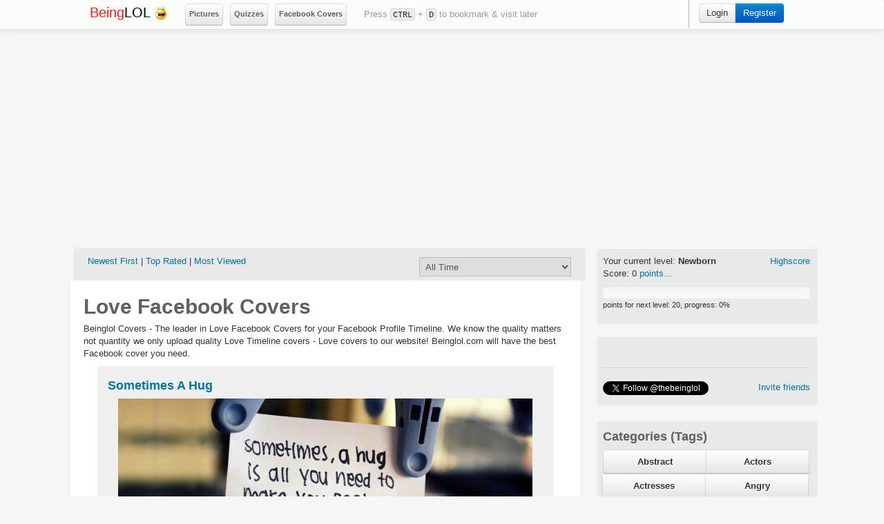

--- FILE ---
content_type: text/html; charset=utf-8
request_url: https://beinglol.com/tag/Love-Facebook-Covers
body_size: 8571
content:
<!DOCTYPE html>
<html lang="en">

<head>
    <meta charset="utf-8">
    <title>Love Facebook Covers - Timeline Covers & Profile Covers for Facebook</title>
    <meta name="viewport" content="width=520, target-densitydpi=high-dpi" />
    <meta http-equiv="Content-Type" content="application/vnd.wap.xhtml+xml; charset=utf-8" />
    <meta name="HandheldFriendly" content="true" />
    <meta name="apple-mobile-web-app-capable" content="yes" />
    <link rel="canonical" href="https://beinglol.com/tag/Love-Facebook-Covers">
    <!-- Le FB meta -->
        <meta name="description" property="og:description" content="The best quality love Facebook Covers for you to use on your Facebook profile. So, if you are looking for quality love Facebook Covers with a huge selection look no further as we have best love FB Covers for you to choose and use as your timeline cover." />
    <meta name="keywords" content="love, love covers, love facebook covers, love fb covers, love facebook profile covers, love timeline covers" />
    <!-- Le javascript
    ================================================== -->

    <script id="facebook-jssdk" src="//connect.facebook.net/en_US/all.js#xfbml=1&appId=482384378485381"></script>
    <script src="//ajax.googleapis.com/ajax/libs/jquery/1.8.3/jquery.min.js"></script>
    <script src="//ajax.googleapis.com/ajax/libs/jqueryui/1.9.2/jquery-ui.min.js"></script>
    <script src="//beinglol.com/media/js/bootstrap.js" async=true></script>
    <script src="//beinglol.com/media/js/site.js" async=true></script>


    <!-- Le styles -->
    <link href="//beinglol.com/media/css/bootstrap.css" rel="stylesheet">
    <style type="text/css">
        body {
            /*padding-top: 60px;*/
            padding-bottom: 40px;
            background-color: #f6f6f6;
            font-family: 'lucida grande', tahoma, verdana, arial, sans-serif;
            /*#D0D0D0;*/
        }
    </style>
    <!-- <link href="https://beinglol.com/media/css/bootstrap-responsive.css" rel="stylesheet"> -->
    <link href="//beinglol.com/media/css/style.css" rel="stylesheet">
    <link href="//beinglol.com/media/css/zocial.css" rel="stylesheet">

    <!-- Le HTML5 shim, for IE6-8 support of HTML5 elements -->
    <!--[if lt IE 9]>
      <script src="http://html5shim.googlecode.com/svn/trunk/html5.js"></script>
    <![endif]-->

    <!-- Le fav and touch icons -->
    <link rel="shortcut icon" href="//beinglol.com/media/images/favicon.ico">
       <link rel="stylesheet" href="//beinglol.com/media/css/coversfb.css" media="screen"/>
        <!-- Ad Codes -->

        <script type="text/javascript">
        $(function() {

            trackBookmark();
        });

        // Track bookmark press
        function trackBookmark() {
            var ctrlDown = false;
            var ctrlKey = 17,
                dKey = 68;

            $(document).keydown(function(e) {
                if (e.keyCode == ctrlKey) ctrlDown = true;

                if (ctrlDown && (e.keyCode == dKey)) {
                    saveBookmark();
                    // alert("You just pressed ctrl-d"); 
                }

            }).keyup(function(e) {
                if (e.keyCode == ctrlKey) ctrlDown = false;
            });
        }


        // save bookmark stats
        function saveBookmark() {
            $.post('//beinglol.com/utilities/saveBookmark',
                function(data) {
                    $("#top_nav_msg").html(data);
                }, 'json');
        }
    </script>
    <script async src="//pagead2.googlesyndication.com/pagead/js/adsbygoogle.js"></script>
    <script>
        (adsbygoogle = window.adsbygoogle || []).push({
            google_ad_client: "ca-pub-2929859270482717",
            enable_page_level_ads: true
        });
    </script>
    <!-- Google tag (gtag.js) -->
    <script async src="https://www.googletagmanager.com/gtag/js?id=G-ERKWEL1TLN"></script>
    <script>
        window.dataLayer = window.dataLayer || [];

        function gtag() {
            dataLayer.push(arguments);
        }
        gtag('js', new Date());

        gtag('config', 'G-ERKWEL1TLN');
    </script>
</head>
<body>

	 <div class="navbar navbar-static-top">
      <div class="navbar-inner">
        <div class="container">
          <a class="btn btn-navbar" data-toggle="collapse" data-target=".nav-collapse">
            <span class="icon-bar"></span>
            <span class="icon-bar"></span>
            <span class="icon-bar"></span>
          </a>
          <a class="brand" href="//beinglol.com"><div style="color:#f01a18;display:inline;">Being</div>LOL <img src="//beinglol.com/media/images/logo.png" alt=""></a>
<style>
kbd{
background-color: #ededed;
border-color: #dbdbdb;
color: #222;
border-style: solid;
border-width: 1px;
margin: 0;
font-family: "Consolas","Menlo","Courier",monospace;
font-size: 0.9375em;
padding: 0.125em 0.25em 0em;
-webkit-border-radius: 3px;
border-radius: 3px;
}</style>
  <ul class="nav">
  <li class="btn btn-mini" style="padding:0;height:30px"><a href="/pictures" style="padding:5px"><strong>Pictures</strong></a></li>
  <li class="btn btn-mini" style="padding:0;height:30px"><a href="/questions" style="padding:5px"><strong>Quizzes</strong></a></li>
  <li class="btn btn-mini" style="padding:0;height:30px"><a style="padding:5px" href="/facebook-covers"><strong>Facebook Covers</strong></a></li>
</ul>
          <ul class="nav">
            <li style="margin-top:12px;margin-left:10px">
           <span id="top_nav_msg">
          Press <kbd>CTRL</kbd> + <kbd>D</kbd> to bookmark & visit later          
        </span>        
              </li>
          </ul>   
     
          <div class="nav-collapse">

                          <!-- dropdown ready with person icon -->
              <ul class="nav pull-right">
                <!--li style="margin-top:10px; margin-right:20px;">total views:
 </li-->
                <li>
                          
                </li>                
                <li class="divider-vertical"></li>
               <li>
                <div class="btn-group">
                  <a href="//beinglol.com/login/" class="btn btn pull-right">Login</a>
                  <a href="//beinglol.com/register" class="btn btn-primary pull-right">Register</a>
                </div>
              </li>

              </ul>
              
            <!-- end dropdown ready -->
          </div><!--/.nav-collapse -->
        </div>
      </div>
    </div>
       <div class="container">

      <!-- top_center_728x90 -->
      <div style="float:left;">
 
        <div style="margin-bottom:10px;margin-left:6px;">  
      <div style="margin-bottom:10px;margin-left:0;"> 
<!-- top_center_728x90 -->


</div>
</div>

            </div>

       

      <div style="width:700px;float:left;">
          <div class="stream-container-header">
<a href="/tag/Love-Facebook-Covers/order/recent">Newest First</a> |
<a href="/tag/Love-Facebook-Covers/order/top">Top Rated</a> | <a href="/tag/Love-Facebook-Covers/order/most-viewed">Most Viewed</a>      <div class="sort pull-left">
</div>

 <div class="sort pull-right">

		<select onchange="if (this.value) window.location.href=this.value">
						
	<option value="/tag/Love-Facebook-Covers/period/All-Time" selected>All Time</option>
							<option value="/tag/Love-Facebook-Covers/period/This-Week">This Week</option>
							<option value="/tag/Love-Facebook-Covers/period/This-Month">This Month</option>						</select>
				                  </div>
    
</div>
    
      </div>	<div class="stream-container">
<h1 class="question">Love Facebook Covers</h1>
 
        <p class="gmore">
Beinglol Covers - The leader in Love Facebook Covers for your Facebook Profile Timeline. We know the quality matters not quantity we only upload quality Love  Timeline covers - Love  covers to our website! Beinglol.com will have the best Facebook cover you need.
</p>
  <div class="row">

              <div class="stream-item-control-cover">
 <h3>
<a
href="//beinglol.com/covers/Sometimes+A+Hug-3416/tag/Love-Facebook-Covers" title="Sometimes A Hug">Sometimes A Hug</a></h3>
 <div class="stream-item-cover">
<a
href="//beinglol.com/covers/Sometimes+A+Hug-3416/tag/Love-Facebook-Covers" title="Sometimes A Hug">
<span class="tease2"></span>
<img src="//beinglol.com/media/facebook-cover/Sometimes-A-Hug-facebook-covers-3416.jpeg" alt="Sometimes A Hug" title="Sometimes A Hug" class="stream-img-cover">
        </a>
            </div>
<div class="clearfix"></div>
  <!--a href="//beinglol.com/u/beinglol" class="author">beinglol</a-->
                <p class="date"> &nbsp; 
                  Mar 15, 2014                 </p>
                <ul class="stream-social">
                  <li>
                    <!-- facebook share -->
                    <div id='fb-root'></div>
                    <a href="" onclick='postToFeed3416(); return false;' alt="Share on facebook"><img src="//beinglol.com/media/images/fbshare.jpg" alt="Share on facebook"></a>
                    <p id='3416'></p>             <script>
                    function postToFeed3416() {

                      // calling the API ...
                      var obj = {
                        method: 'feed',
                        link: '//beinglol.com/covers/Sometimes+A+Hug-3416?af=fb_share',
                        picture: '//beinglol.com/media/facebook-cover/Sometimes-A-Hug-facebook-covers-3416.jpeg',
                        name: "Sometimes A Hug",
                        caption: "Covers for your facebook!",
                        description: "Beinglol is a social crowd based fun game and also you can findout here best facebook covers and ultimate collection of funny pictures, epic, fails and much more."
                      };

                      function callback(response) {
                        jQuery.ajax({
                            url: '//beinglol.com/share.php',
                            cache: false,
                            type: 'POST',
                            data: {theResponse: response['post_id'], cover_id: '3416'}
			});
                      }
                      FB.ui(obj, callback);
                    }
                    </script>  
                   </li>
                  <li style="margin-top:1px;">
                    <!-- tweet about it -->
                                                          </li>
                  <li style="float:right;">total views: 16,924</li>
                </ul>
                <p class="pull-right">
                                </p>          
          </div>         
            </div>
                    <!-- middle_center_728x90 -->
          <div style="float:left;margin-top:15px;margin-bottom:15px;">
            <div style="margin-left:-14px;">
<!-- Ads Here -->               


   </div>
          </div>           
    
          <hr class="space-me">
  <div class="row">

              <div class="stream-item-control-cover">
 <h3>
<a
href="//beinglol.com/covers/Love+Shadow-3391/tag/Love-Facebook-Covers" title="Love Shadow">Love Shadow</a></h3>
 <div class="stream-item-cover">
<a
href="//beinglol.com/covers/Love+Shadow-3391/tag/Love-Facebook-Covers" title="Love Shadow">
<span class="tease2"></span>
<img src="//beinglol.com/media/facebook-cover/Love-Shadow-facebook-covers-3391.jpeg" alt="Love Shadow" title="Love Shadow" class="stream-img-cover">
        </a>
            </div>
<div class="clearfix"></div>
  <!--a href="//beinglol.com/u/beinglol" class="author">beinglol</a-->
                <p class="date"> &nbsp; 
                  Mar 08, 2014                 </p>
                <ul class="stream-social">
                  <li>
                    <!-- facebook share -->
                    <div id='fb-root'></div>
                    <a href="" onclick='postToFeed3391(); return false;' alt="Share on facebook"><img src="//beinglol.com/media/images/fbshare.jpg" alt="Share on facebook"></a>
                    <p id='3391'></p>             <script>
                    function postToFeed3391() {

                      // calling the API ...
                      var obj = {
                        method: 'feed',
                        link: '//beinglol.com/covers/Love+Shadow-3391?af=fb_share',
                        picture: '//beinglol.com/media/facebook-cover/Love-Shadow-facebook-covers-3391.jpeg',
                        name: "Love Shadow",
                        caption: "Covers for your facebook!",
                        description: "Beinglol is a social crowd based fun game and also you can findout here best facebook covers and ultimate collection of funny pictures, epic, fails and much more."
                      };

                      function callback(response) {
                        jQuery.ajax({
                            url: '//beinglol.com/share.php',
                            cache: false,
                            type: 'POST',
                            data: {theResponse: response['post_id'], cover_id: '3391'}
			});
                      }
                      FB.ui(obj, callback);
                    }
                    </script>  
                   </li>
                  <li style="margin-top:1px;">
                    <!-- tweet about it -->
                                                          </li>
                  <li style="float:right;">total views: 19,502</li>
                </ul>
                <p class="pull-right">
                                </p>          
          </div>         
            </div>
          <hr class="space-me">
  <div class="row">

              <div class="stream-item-control-cover">
 <h3>
<a
href="//beinglol.com/covers/All+The+Love+Songs+Were+About+You-3347/tag/Love-Facebook-Covers" title="All The Love Songs Were About You">All The Love Songs Were About You</a></h3>
 <div class="stream-item-cover">
<a
href="//beinglol.com/covers/All+The+Love+Songs+Were+About+You-3347/tag/Love-Facebook-Covers" title="All The Love Songs Were About You">
<span class="tease2"></span>
<img src="//beinglol.com/media/facebook-cover/All-The-Love-Songs-Were-About-You-facebook-covers-3347.jpeg" alt="All The Love Songs Were About You" title="All The Love Songs Were About You" class="stream-img-cover">
        </a>
            </div>
<div class="clearfix"></div>
  <!--a href="//beinglol.com/u/beinglol" class="author">beinglol</a-->
                <p class="date"> &nbsp; 
                  Feb 24, 2014                 </p>
                <ul class="stream-social">
                  <li>
                    <!-- facebook share -->
                    <div id='fb-root'></div>
                    <a href="" onclick='postToFeed3347(); return false;' alt="Share on facebook"><img src="//beinglol.com/media/images/fbshare.jpg" alt="Share on facebook"></a>
                    <p id='3347'></p>             <script>
                    function postToFeed3347() {

                      // calling the API ...
                      var obj = {
                        method: 'feed',
                        link: '//beinglol.com/covers/All+The+Love+Songs+Were+About+You-3347?af=fb_share',
                        picture: '//beinglol.com/media/facebook-cover/All-The-Love-Songs-Were-About-You-facebook-covers-3347.jpeg',
                        name: "All The Love Songs Were About You",
                        caption: "Covers for your facebook!",
                        description: "Beinglol is a social crowd based fun game and also you can findout here best facebook covers and ultimate collection of funny pictures, epic, fails and much more."
                      };

                      function callback(response) {
                        jQuery.ajax({
                            url: '//beinglol.com/share.php',
                            cache: false,
                            type: 'POST',
                            data: {theResponse: response['post_id'], cover_id: '3347'}
			});
                      }
                      FB.ui(obj, callback);
                    }
                    </script>  
                   </li>
                  <li style="margin-top:1px;">
                    <!-- tweet about it -->
                                                          </li>
                  <li style="float:right;">total views: 20,234</li>
                </ul>
                <p class="pull-right">
                                </p>          
          </div>         
            </div>
          <hr class="space-me">
  <div class="row">

              <div class="stream-item-control-cover">
 <h3>
<a
href="//beinglol.com/covers/True+Love-3333/tag/Love-Facebook-Covers" title="True Love">True Love</a></h3>
 <div class="stream-item-cover">
<a
href="//beinglol.com/covers/True+Love-3333/tag/Love-Facebook-Covers" title="True Love">
<span class="tease2"></span>
<img src="//beinglol.com/media/facebook-cover/True-Love-facebook-covers-3333.jpeg" alt="True Love" title="True Love" class="stream-img-cover">
        </a>
            </div>
<div class="clearfix"></div>
  <!--a href="//beinglol.com/u/beinglol" class="author">beinglol</a-->
                <p class="date"> &nbsp; 
                  Feb 20, 2014                 </p>
                <ul class="stream-social">
                  <li>
                    <!-- facebook share -->
                    <div id='fb-root'></div>
                    <a href="" onclick='postToFeed3333(); return false;' alt="Share on facebook"><img src="//beinglol.com/media/images/fbshare.jpg" alt="Share on facebook"></a>
                    <p id='3333'></p>             <script>
                    function postToFeed3333() {

                      // calling the API ...
                      var obj = {
                        method: 'feed',
                        link: '//beinglol.com/covers/True+Love-3333?af=fb_share',
                        picture: '//beinglol.com/media/facebook-cover/True-Love-facebook-covers-3333.jpeg',
                        name: "True Love",
                        caption: "Covers for your facebook!",
                        description: "Beinglol is a social crowd based fun game and also you can findout here best facebook covers and ultimate collection of funny pictures, epic, fails and much more."
                      };

                      function callback(response) {
                        jQuery.ajax({
                            url: '//beinglol.com/share.php',
                            cache: false,
                            type: 'POST',
                            data: {theResponse: response['post_id'], cover_id: '3333'}
			});
                      }
                      FB.ui(obj, callback);
                    }
                    </script>  
                   </li>
                  <li style="margin-top:1px;">
                    <!-- tweet about it -->
                                                          </li>
                  <li style="float:right;">total views: 11,659</li>
                </ul>
                <p class="pull-right">
                                </p>          
          </div>         
            </div>
          <hr class="space-me">
  <div class="row">

              <div class="stream-item-control-cover">
 <h3>
<a
href="//beinglol.com/covers/Can+I+Hug+You-3322/tag/Love-Facebook-Covers" title="Can I Hug You ?">Can I Hug You ?</a></h3>
 <div class="stream-item-cover">
<a
href="//beinglol.com/covers/Can+I+Hug+You-3322/tag/Love-Facebook-Covers" title="Can I Hug You ?">
<span class="tease2"></span>
<img src="//beinglol.com/media/facebook-cover/Can-I-Hug-You-facebook-covers-3322.jpeg" alt="Can I Hug You ?" title="Can I Hug You ?" class="stream-img-cover">
        </a>
            </div>
<div class="clearfix"></div>
  <!--a href="//beinglol.com/u/beinglol" class="author">beinglol</a-->
                <p class="date"> &nbsp; 
                  Feb 17, 2014                 </p>
                <ul class="stream-social">
                  <li>
                    <!-- facebook share -->
                    <div id='fb-root'></div>
                    <a href="" onclick='postToFeed3322(); return false;' alt="Share on facebook"><img src="//beinglol.com/media/images/fbshare.jpg" alt="Share on facebook"></a>
                    <p id='3322'></p>             <script>
                    function postToFeed3322() {

                      // calling the API ...
                      var obj = {
                        method: 'feed',
                        link: '//beinglol.com/covers/Can+I+Hug+You-3322?af=fb_share',
                        picture: '//beinglol.com/media/facebook-cover/Can-I-Hug-You-facebook-covers-3322.jpeg',
                        name: "Can I Hug You ?",
                        caption: "Covers for your facebook!",
                        description: "Beinglol is a social crowd based fun game and also you can findout here best facebook covers and ultimate collection of funny pictures, epic, fails and much more."
                      };

                      function callback(response) {
                        jQuery.ajax({
                            url: '//beinglol.com/share.php',
                            cache: false,
                            type: 'POST',
                            data: {theResponse: response['post_id'], cover_id: '3322'}
			});
                      }
                      FB.ui(obj, callback);
                    }
                    </script>  
                   </li>
                  <li style="margin-top:1px;">
                    <!-- tweet about it -->
                                                          </li>
                  <li style="float:right;">total views: 12,598</li>
                </ul>
                <p class="pull-right">
                                </p>          
          </div>         
            </div>
          <hr class="space-me">
  <div class="row">

              <div class="stream-item-control-cover">
 <h3>
<a
href="//beinglol.com/covers/Love+Attitude-3312/tag/Love-Facebook-Covers" title="Love Attitude">Love Attitude</a></h3>
 <div class="stream-item-cover">
<a
href="//beinglol.com/covers/Love+Attitude-3312/tag/Love-Facebook-Covers" title="Love Attitude">
<span class="tease2"></span>
<img src="//beinglol.com/media/facebook-cover/Love-Attitude-facebook-covers-3312.jpeg" alt="Love Attitude" title="Love Attitude" class="stream-img-cover">
        </a>
            </div>
<div class="clearfix"></div>
  <!--a href="//beinglol.com/u/beinglol" class="author">beinglol</a-->
                <p class="date"> &nbsp; 
                  Feb 17, 2014                 </p>
                <ul class="stream-social">
                  <li>
                    <!-- facebook share -->
                    <div id='fb-root'></div>
                    <a href="" onclick='postToFeed3312(); return false;' alt="Share on facebook"><img src="//beinglol.com/media/images/fbshare.jpg" alt="Share on facebook"></a>
                    <p id='3312'></p>             <script>
                    function postToFeed3312() {

                      // calling the API ...
                      var obj = {
                        method: 'feed',
                        link: '//beinglol.com/covers/Love+Attitude-3312?af=fb_share',
                        picture: '//beinglol.com/media/facebook-cover/Love-Attitude-facebook-covers-3312.jpeg',
                        name: "Love Attitude",
                        caption: "Covers for your facebook!",
                        description: "Beinglol is a social crowd based fun game and also you can findout here best facebook covers and ultimate collection of funny pictures, epic, fails and much more."
                      };

                      function callback(response) {
                        jQuery.ajax({
                            url: '//beinglol.com/share.php',
                            cache: false,
                            type: 'POST',
                            data: {theResponse: response['post_id'], cover_id: '3312'}
			});
                      }
                      FB.ui(obj, callback);
                    }
                    </script>  
                   </li>
                  <li style="margin-top:1px;">
                    <!-- tweet about it -->
                                                          </li>
                  <li style="float:right;">total views: 17,506</li>
                </ul>
                <p class="pull-right">
                                </p>          
          </div>         
            </div>
          <hr class="space-me">
  <div class="row">

              <div class="stream-item-control-cover">
 <h3>
<a
href="//beinglol.com/covers/Paper+Lovers-3310/tag/Love-Facebook-Covers" title="Paper Lovers">Paper Lovers</a></h3>
 <div class="stream-item-cover">
<a
href="//beinglol.com/covers/Paper+Lovers-3310/tag/Love-Facebook-Covers" title="Paper Lovers">
<span class="tease2"></span>
<img src="//beinglol.com/media/facebook-cover/Paper-Lovers-facebook-covers-3310.jpeg" alt="Paper Lovers" title="Paper Lovers" class="stream-img-cover">
        </a>
            </div>
<div class="clearfix"></div>
  <!--a href="//beinglol.com/u/beinglol" class="author">beinglol</a-->
                <p class="date"> &nbsp; 
                  Feb 17, 2014                 </p>
                <ul class="stream-social">
                  <li>
                    <!-- facebook share -->
                    <div id='fb-root'></div>
                    <a href="" onclick='postToFeed3310(); return false;' alt="Share on facebook"><img src="//beinglol.com/media/images/fbshare.jpg" alt="Share on facebook"></a>
                    <p id='3310'></p>             <script>
                    function postToFeed3310() {

                      // calling the API ...
                      var obj = {
                        method: 'feed',
                        link: '//beinglol.com/covers/Paper+Lovers-3310?af=fb_share',
                        picture: '//beinglol.com/media/facebook-cover/Paper-Lovers-facebook-covers-3310.jpeg',
                        name: "Paper Lovers",
                        caption: "Covers for your facebook!",
                        description: "Beinglol is a social crowd based fun game and also you can findout here best facebook covers and ultimate collection of funny pictures, epic, fails and much more."
                      };

                      function callback(response) {
                        jQuery.ajax({
                            url: '//beinglol.com/share.php',
                            cache: false,
                            type: 'POST',
                            data: {theResponse: response['post_id'], cover_id: '3310'}
			});
                      }
                      FB.ui(obj, callback);
                    }
                    </script>  
                   </li>
                  <li style="margin-top:1px;">
                    <!-- tweet about it -->
                                                          </li>
                  <li style="float:right;">total views: 15,855</li>
                </ul>
                <p class="pull-right">
                                </p>          
          </div>         
            </div>
          <hr class="space-me">
  <div class="row">

              <div class="stream-item-control-cover">
 <h3>
<a
href="//beinglol.com/covers/Happy+Valentines+Day-3308/tag/Love-Facebook-Covers" title="Happy Valentines Day">Happy Valentines Day</a></h3>
 <div class="stream-item-cover">
<a
href="//beinglol.com/covers/Happy+Valentines+Day-3308/tag/Love-Facebook-Covers" title="Happy Valentines Day">
<span class="tease2"></span>
<img src="//beinglol.com/media/facebook-cover/Happy-Valentines-Day-facebook-covers-3308.jpeg" alt="Happy Valentines Day" title="Happy Valentines Day" class="stream-img-cover">
        </a>
            </div>
<div class="clearfix"></div>
  <!--a href="//beinglol.com/u/beinglol" class="author">beinglol</a-->
                <p class="date"> &nbsp; 
                  Feb 14, 2014                 </p>
                <ul class="stream-social">
                  <li>
                    <!-- facebook share -->
                    <div id='fb-root'></div>
                    <a href="" onclick='postToFeed3308(); return false;' alt="Share on facebook"><img src="//beinglol.com/media/images/fbshare.jpg" alt="Share on facebook"></a>
                    <p id='3308'></p>             <script>
                    function postToFeed3308() {

                      // calling the API ...
                      var obj = {
                        method: 'feed',
                        link: '//beinglol.com/covers/Happy+Valentines+Day-3308?af=fb_share',
                        picture: '//beinglol.com/media/facebook-cover/Happy-Valentines-Day-facebook-covers-3308.jpeg',
                        name: "Happy Valentines Day",
                        caption: "Covers for your facebook!",
                        description: "Beinglol is a social crowd based fun game and also you can findout here best facebook covers and ultimate collection of funny pictures, epic, fails and much more."
                      };

                      function callback(response) {
                        jQuery.ajax({
                            url: '//beinglol.com/share.php',
                            cache: false,
                            type: 'POST',
                            data: {theResponse: response['post_id'], cover_id: '3308'}
			});
                      }
                      FB.ui(obj, callback);
                    }
                    </script>  
                   </li>
                  <li style="margin-top:1px;">
                    <!-- tweet about it -->
                                                          </li>
                  <li style="float:right;">total views: 14,957</li>
                </ul>
                <p class="pull-right">
                                </p>          
          </div>         
            </div>
          <hr class="space-me">
  <div class="row">

              <div class="stream-item-control-cover">
 <h3>
<a
href="//beinglol.com/covers/Kiss-3306/tag/Love-Facebook-Covers" title="Kiss">Kiss</a></h3>
 <div class="stream-item-cover">
<a
href="//beinglol.com/covers/Kiss-3306/tag/Love-Facebook-Covers" title="Kiss">
<span class="tease2"></span>
<img src="//beinglol.com/media/facebook-cover/Kiss-facebook-covers-3306.jpeg" alt="Kiss" title="Kiss" class="stream-img-cover">
        </a>
            </div>
<div class="clearfix"></div>
  <!--a href="//beinglol.com/u/beinglol" class="author">beinglol</a-->
                <p class="date"> &nbsp; 
                  Feb 14, 2014                 </p>
                <ul class="stream-social">
                  <li>
                    <!-- facebook share -->
                    <div id='fb-root'></div>
                    <a href="" onclick='postToFeed3306(); return false;' alt="Share on facebook"><img src="//beinglol.com/media/images/fbshare.jpg" alt="Share on facebook"></a>
                    <p id='3306'></p>             <script>
                    function postToFeed3306() {

                      // calling the API ...
                      var obj = {
                        method: 'feed',
                        link: '//beinglol.com/covers/Kiss-3306?af=fb_share',
                        picture: '//beinglol.com/media/facebook-cover/Kiss-facebook-covers-3306.jpeg',
                        name: "Kiss",
                        caption: "Covers for your facebook!",
                        description: "Beinglol is a social crowd based fun game and also you can findout here best facebook covers and ultimate collection of funny pictures, epic, fails and much more."
                      };

                      function callback(response) {
                        jQuery.ajax({
                            url: '//beinglol.com/share.php',
                            cache: false,
                            type: 'POST',
                            data: {theResponse: response['post_id'], cover_id: '3306'}
			});
                      }
                      FB.ui(obj, callback);
                    }
                    </script>  
                   </li>
                  <li style="margin-top:1px;">
                    <!-- tweet about it -->
                                                          </li>
                  <li style="float:right;">total views: 7,566</li>
                </ul>
                <p class="pull-right">
                                </p>          
          </div>         
            </div>
          <hr class="space-me">
  <div class="row">

              <div class="stream-item-control-cover">
 <h3>
<a
href="//beinglol.com/covers/Muah+Valentines+Day-3304/tag/Love-Facebook-Covers" title="Muah! Valentines Day">Muah! Valentines Day</a></h3>
 <div class="stream-item-cover">
<a
href="//beinglol.com/covers/Muah+Valentines+Day-3304/tag/Love-Facebook-Covers" title="Muah! Valentines Day">
<span class="tease2"></span>
<img src="//beinglol.com/media/facebook-cover/Muah-Valentines-Day-facebook-covers-3304.jpeg" alt="Muah! Valentines Day" title="Muah! Valentines Day" class="stream-img-cover">
        </a>
            </div>
<div class="clearfix"></div>
  <!--a href="//beinglol.com/u/beinglol" class="author">beinglol</a-->
                <p class="date"> &nbsp; 
                  Feb 14, 2014                 </p>
                <ul class="stream-social">
                  <li>
                    <!-- facebook share -->
                    <div id='fb-root'></div>
                    <a href="" onclick='postToFeed3304(); return false;' alt="Share on facebook"><img src="//beinglol.com/media/images/fbshare.jpg" alt="Share on facebook"></a>
                    <p id='3304'></p>             <script>
                    function postToFeed3304() {

                      // calling the API ...
                      var obj = {
                        method: 'feed',
                        link: '//beinglol.com/covers/Muah+Valentines+Day-3304?af=fb_share',
                        picture: '//beinglol.com/media/facebook-cover/Muah-Valentines-Day-facebook-covers-3304.jpeg',
                        name: "Muah! Valentines Day",
                        caption: "Covers for your facebook!",
                        description: "Beinglol is a social crowd based fun game and also you can findout here best facebook covers and ultimate collection of funny pictures, epic, fails and much more."
                      };

                      function callback(response) {
                        jQuery.ajax({
                            url: '//beinglol.com/share.php',
                            cache: false,
                            type: 'POST',
                            data: {theResponse: response['post_id'], cover_id: '3304'}
			});
                      }
                      FB.ui(obj, callback);
                    }
                    </script>  
                   </li>
                  <li style="margin-top:1px;">
                    <!-- tweet about it -->
                                                          </li>
                  <li style="float:right;">total views: 10,829</li>
                </ul>
                <p class="pull-right">
                                </p>          
          </div>         
            </div>
          <hr class="space-me">          <div class="clearfix"></div>
 <div style="border: 1px solid #E5E5E5;
background-color: white;
padding: 5px;
width: 93%;
margin: 10px 20px;
height: 100px;
overflow: auto;
font-size: 14px;
text-align: center;">
<p> Where you are sure to find the right FB World Welcomes includes photos
Facebook timeline cover you. This site was built to help Facebook users
As soon as the selection and one-click upload to your profile.
Browse through all our Facebook cover photos and select the best outta the best facebook-term cover.
Here we have a new FB covers a large number satisfies all users.
For boys, funny women, five, special, creative and do not forget to check the sections visited.
Our gallery has been updated from time to time in the new facebook cover.
We allow users to be notified of new photos of our site,
We publish our Facebook fan page so the load covers
So through our FB fan page that you want to use the new facebook cards can keep your timeline profile
Updated to the latest trend. Easy one-click upload, the main feature of our site
Download it manually by users on the system pressure to reduce load on the cover photos
Re-upload it on facebook timeline, we all simply click the upload easily implemented
If you want to use to cover your timeline to select a cover photo
Bello button to upload the photo to Facebook. When you do this, you need to install
At the end of your profile and can access files which have images that we selected application
On your FB profile. We will all feature in the sidebar and listed in the appropriate sections
For your easy navigation. We cover the timeline you want to keep the picture as there are all kinds of hope for us
Site beinglol.com. In case we do not have the desired cover photos, you can ask us on our Facebook
We need you to keep on writing on the wall as soon as we can to ensure the film's fan page
We will send you a picture as possible of the case. is a collection of all types of beinglol.com
Facebook cover photos to suit your style and approach to find the right one to meet our pages.
Updated daily from our site, do not forget to check back frequently and beinglol.com on our site
And the final selection of the correct download site Facebook is in the cards.
Quality products and service to help all of us to reach them with your friends and family to recommend our site.
Fan pages fan page administrators choose to design a personalized cover photo to us that we can do it for you for free. Happy browsing :) </p>
</div>
<div class="clearfix"></div>
           </div> <!-- end stream-container -->
      <div>
</div>
            <div class="stream-sidebar">
  
<!--Ad Code-->


        <!-- highscore -->
        <div class="stream-sidebar-box">
          <div class="pull-right"><a href="https://beinglol.com/highscore" rel="tooltip" data-placement="bottom" data-original-title="View your rank">Highscore</a></div>

          <p>Your current level: <span id="level"></span><strong><span id="level_name"></span></strong><br>
            Score: <span id="current_pt"></span> <a href="https://beinglol.com/highscore" rel="tooltip" data-placement="bottom" data-original-title="Get more points: +1 for vote, +6 facebook like, +4 add new question">points...</a></p>
          
          <div class="progress progress-success">
            <div class="bar" id="progress_bar"></div>
          </div>
          
          <p style="margin-top:-18px;font-size:0.85em;">points for next level: <span id="level_trg">-</span>, progress: <span id="progress_num">0</span>%</p>
        </div>
                <div style="height:5px;"></div>


<!-- Fan Box -->
 <div class="stream-sidebar-box" style="margin-top:10px;margin-bottom:10px;">
          <div class="fb-like" data-href="https://www.facebook.com/iambeinglol" data-send="false" data-width="280" data-show-faces="true"></div>
            <hr>
            <div>
              <a href="https://twitter.com/thebeinglol" class="twitter-follow-button" data-show-count="false">Follow @thebeinglol</a><span style="float:right;"><a href='#' onclick="FacebookInviteFriends();">Invite friends</a></span>

            <script>!function(d,s,id){var js,fjs=d.getElementsByTagName(s)[0];if(!d.getElementById(id)){js=d.createElement(s);js.id=id;js.src="//platform.twitter.com/widgets.js";fjs.parentNode.insertBefore(js,fjs);}}(document,"script","twitter-wjs");</script>

                <script>
                    FB.init({
                        appId:'482384378485381',
                        cookie:true,
                        status:true,
                        xfbml:true
                    });
                function FacebookInviteFriends()
                    {
                        FB.ui({
                            method: 'apprequests',
                            message: 'Invite at least 7 friends to be a true beinglol fan! (why 7? seven is a lucky number!!!)'
                        });
                    }
                </script>

                

                <script type='text/javascript'>
                if (top.location!= self.location)
                {
                top.location = self.location
                }
                </script>

            </div>

        </div>
          
                  
     

<script>
$(function() {
  $.post('https://beinglol.com/score/send_score',
    function(data) {
      $("#progress_num").html(data.stat.progress);
      $("#nav_score").html(data.score);
      $("#level").html(data.stat.level);
      $("#current_pt").html(data.score);
      $("#level_trg").html(data.stat.trg);
      $("#level_name").html(data.stat.level_name);
      $("#progress_bar").css("width", data.stat.progress+'%')
    }, 'json');
});

$("#like").click( function() {
  $.post('https://beinglol.com/score/like',
    function(data) {
      $("#progress_num").html(data.stat.progress);
      $("#nav_score").html(data.score);
      $("#level").html(data.stat.level);
      $("#current_pt").html(data.score);
      $("#level_trg").html(data.stat.trg);
      $("#level_name").html(data.stat.level_name);
      $("#progress_bar").css("width", data.stat.progress+'%')
    }, 'json');
});

$("#unlike").click( function() {
  $.post('https://beinglol.com/score/unlike',
    function(data) {
      $("#progress_num").html(data.stat.progress);
      $("#nav_score").html(data.score);
      $("#level").html(data.stat.level);
      $("#current_pt").html(data.score);
      $("#level_trg").html(data.stat.trg);
      $("#level_name").html(data.stat.level_name);
      $("#progress_bar").css("width", data.stat.progress+'%')
    }, 'json');
});
</script>

<!--script>
FB.Event.subscribe('edge.create',
    function(response) {
      $.post('https://beinglol.com/score/like',
        function(data) {
          $("#progress_num").html(data.stat.progress);
          $("#nav_score").html(data.score);
          $("#level").html(data.stat.level);
          $("#current_pt").html(data.score);
          $("#level_trg").html(data.stat.trg);
          $("#level_name").html(data.stat.level_name);
          $("#progress_bar").css("width", data.stat.progress+'%')
          }, 'json');
    }
);

FB.Event.subscribe('edge.remove',
    function(response) {
      $.post('https://beinglol.com/score/unlike',
        function(data) {
          $("#progress_num").html(data.stat.progress);
          $("#nav_score").html(data.score);
          $("#level").html(data.stat.level);
          $("#current_pt").html(data.score);
          $("#level_trg").html(data.stat.trg);
          $("#level_name").html(data.stat.level_name);
          $("#progress_bar").css("width", data.stat.progress+'%')
          }, 'json');
    }
);
</script-->
        
<div class="stream-sidebar-box" style="margin-top:10px;margin-bottom:10px;">
        <div>
                              <h3 class="question">Categories (Tags)</h3>
 <div class="btn-group"><a href="//beinglol.com/tag/Abstract-Facebook-Covers" class="btn btn-large" style="font-size:13px;font-weight:bold;width:40%">Abstract</a><a href="//beinglol.com/tag/Actors-Facebook-Covers" class="btn btn-large" style="font-size:13px;font-weight:bold;width:40%">Actors</a><a href="//beinglol.com/tag/Actresses-Facebook-Covers" class="btn btn-large" style="font-size:13px;font-weight:bold;width:40%">Actresses</a><a href="//beinglol.com/tag/Angry-Facebook-Covers" class="btn btn-large" style="font-size:13px;font-weight:bold;width:40%">Angry</a><a href="//beinglol.com/tag/Animal-Facebook-Covers" class="btn btn-large" style="font-size:13px;font-weight:bold;width:40%">Animal</a><a href="//beinglol.com/tag/Animal-Print--Facebook-Covers" class="btn btn-large" style="font-size:13px;font-weight:bold;width:40%">Animal Print </a><a href="//beinglol.com/tag/Anime-Facebook-Covers" class="btn btn-large" style="font-size:13px;font-weight:bold;width:40%">Anime</a><a href="//beinglol.com/tag/Arrows-Facebook-Covers" class="btn btn-large" style="font-size:13px;font-weight:bold;width:40%">Arrows</a><a href="//beinglol.com/tag/Artistic-Facebook-Covers" class="btn btn-large" style="font-size:13px;font-weight:bold;width:40%">Artistic</a><a href="//beinglol.com/tag/Attitude-Facebook-Covers" class="btn btn-large" style="font-size:13px;font-weight:bold;width:40%">Attitude</a><a href="//beinglol.com/tag/Beautiful-Facebook-Covers" class="btn btn-large" style="font-size:13px;font-weight:bold;width:40%">Beautiful</a><a href="//beinglol.com/tag/Bikes-Facebook-Covers" class="btn btn-large" style="font-size:13px;font-weight:bold;width:40%">Bikes</a><a href="//beinglol.com/tag/Black-And-White-Facebook-Covers" class="btn btn-large" style="font-size:13px;font-weight:bold;width:40%">Black And White</a><a href="//beinglol.com/tag/Boys-Facebook-Covers" class="btn btn-large" style="font-size:13px;font-weight:bold;width:40%">Boys</a><a href="//beinglol.com/tag/Cars-Facebook-Covers" class="btn btn-large" style="font-size:13px;font-weight:bold;width:40%">Cars</a><a href="//beinglol.com/tag/Cartoons-Facebook-Covers" class="btn btn-large" style="font-size:13px;font-weight:bold;width:40%">Cartoons</a><a href="//beinglol.com/tag/Celebrities-Facebook-Covers" class="btn btn-large" style="font-size:13px;font-weight:bold;width:40%">Celebrities</a><a href="//beinglol.com/tag/City-Facebook-Covers" class="btn btn-large" style="font-size:13px;font-weight:bold;width:40%">City</a><a href="//beinglol.com/tag/collages-Facebook-Covers" class="btn btn-large" style="font-size:13px;font-weight:bold;width:40%">collages</a><a href="//beinglol.com/tag/Colorful-Facebook-Covers" class="btn btn-large" style="font-size:13px;font-weight:bold;width:40%">Colorful</a><a href="//beinglol.com/tag/Country-Flags-Facebook-Covers" class="btn btn-large" style="font-size:13px;font-weight:bold;width:40%">Country Flags</a><a href="//beinglol.com/tag/Couple-Facebook-Covers" class="btn btn-large" style="font-size:13px;font-weight:bold;width:40%">Couple</a><a href="//beinglol.com/tag/Creative-Facebook-Covers" class="btn btn-large" style="font-size:13px;font-weight:bold;width:40%">Creative</a><a href="//beinglol.com/tag/Crush-Facebook-Covers" class="btn btn-large" style="font-size:13px;font-weight:bold;width:40%">Crush</a><a href="//beinglol.com/tag/Cute-Facebook-Covers" class="btn btn-large" style="font-size:13px;font-weight:bold;width:40%">Cute</a><a href="//beinglol.com/tag/Dancing-Facebook-Covers" class="btn btn-large" style="font-size:13px;font-weight:bold;width:40%">Dancing</a><a href="//beinglol.com/tag/Desi-Facebook-Covers" class="btn btn-large" style="font-size:13px;font-weight:bold;width:40%">Desi</a><a href="//beinglol.com/tag/Emo-Facebook-Covers" class="btn btn-large" style="font-size:13px;font-weight:bold;width:40%">Emo</a><a href="//beinglol.com/tag/Exams-Facebook-Covers" class="btn btn-large" style="font-size:13px;font-weight:bold;width:40%">Exams</a><a href="//beinglol.com/tag/Facebook-Facebook-Covers" class="btn btn-large" style="font-size:13px;font-weight:bold;width:40%">Facebook</a><a href="//beinglol.com/tag/Fantasy-Facebook-Covers" class="btn btn-large" style="font-size:13px;font-weight:bold;width:40%">Fantasy</a><a href="//beinglol.com/tag/Flowers-Facebook-Covers" class="btn btn-large" style="font-size:13px;font-weight:bold;width:40%">Flowers</a><a href="//beinglol.com/tag/Food-and-Drinks-Facebook-Covers" class="btn btn-large" style="font-size:13px;font-weight:bold;width:40%">Food and Drinks</a><a href="//beinglol.com/tag/Friends-Facebook-Covers" class="btn btn-large" style="font-size:13px;font-weight:bold;width:40%">Friends</a><a href="//beinglol.com/tag/Funny-Facebook-Covers" class="btn btn-large" style="font-size:13px;font-weight:bold;width:40%">Funny</a><a href="//beinglol.com/tag/Games-Facebook-Covers" class="btn btn-large" style="font-size:13px;font-weight:bold;width:40%">Games</a><a href="//beinglol.com/tag/Girls-Facebook-Covers" class="btn btn-large" style="font-size:13px;font-weight:bold;width:40%">Girls</a><a href="//beinglol.com/tag/greeting--Facebook-Covers" class="btn btn-large" style="font-size:13px;font-weight:bold;width:40%">greeting </a><a href="//beinglol.com/tag/Happiness-Facebook-Covers" class="btn btn-large" style="font-size:13px;font-weight:bold;width:40%">Happiness</a><a href="//beinglol.com/tag/Hearts-Facebook-Covers" class="btn btn-large" style="font-size:13px;font-weight:bold;width:40%">Hearts</a><a href="//beinglol.com/tag/Holidays-Facebook-Covers" class="btn btn-large" style="font-size:13px;font-weight:bold;width:40%">Holidays</a><a href="//beinglol.com/tag/Life-Facebook-Covers" class="btn btn-large" style="font-size:13px;font-weight:bold;width:40%">Life</a><a href="//beinglol.com/tag/Logos-Facebook-Covers" class="btn btn-large" style="font-size:13px;font-weight:bold;width:40%">Logos</a><a href="//beinglol.com/tag/Lonely-Facebook-Covers" class="btn btn-large" style="font-size:13px;font-weight:bold;width:40%">Lonely</a><a href="//beinglol.com/tag/Love-Facebook-Covers" class="btn btn-large" style="font-size:13px;font-weight:bold;width:40%">Love</a><a href="//beinglol.com/tag/Lyrics-Facebook-Covers" class="btn btn-large" style="font-size:13px;font-weight:bold;width:40%">Lyrics</a><a href="//beinglol.com/tag/Memes-Facebook-Covers" class="btn btn-large" style="font-size:13px;font-weight:bold;width:40%">Memes</a><a href="//beinglol.com/tag/Movies-Facebook-Covers" class="btn btn-large" style="font-size:13px;font-weight:bold;width:40%">Movies</a><a href="//beinglol.com/tag/Music-Facebook-Covers" class="btn btn-large" style="font-size:13px;font-weight:bold;width:40%">Music</a><a href="//beinglol.com/tag/Nature-Facebook-Covers" class="btn btn-large" style="font-size:13px;font-weight:bold;width:40%">Nature</a><a href="//beinglol.com/tag/New-Year-Facebook-Covers" class="btn btn-large" style="font-size:13px;font-weight:bold;width:40%">New Year</a><a href="//beinglol.com/tag/Peace-Facebook-Covers" class="btn btn-large" style="font-size:13px;font-weight:bold;width:40%">Peace</a><a href="//beinglol.com/tag/Photography-Facebook-Covers" class="btn btn-large" style="font-size:13px;font-weight:bold;width:40%">Photography</a><a href="//beinglol.com/tag/Place-Facebook-Covers" class="btn btn-large" style="font-size:13px;font-weight:bold;width:40%">Place</a><a href="//beinglol.com/tag/Quotes-Facebook-Covers" class="btn btn-large" style="font-size:13px;font-weight:bold;width:40%">Quotes</a><a href="//beinglol.com/tag/Random-Facebook-Covers" class="btn btn-large" style="font-size:13px;font-weight:bold;width:40%">Random</a><a href="//beinglol.com/tag/Religion-Facebook-Covers" class="btn btn-large" style="font-size:13px;font-weight:bold;width:40%">Religion</a><a href="//beinglol.com/tag/Sad-Facebook-Covers" class="btn btn-large" style="font-size:13px;font-weight:bold;width:40%">Sad</a><a href="//beinglol.com/tag/Sayings-Facebook-Covers" class="btn btn-large" style="font-size:13px;font-weight:bold;width:40%">Sayings</a><a href="//beinglol.com/tag/Scenery-Facebook-Covers" class="btn btn-large" style="font-size:13px;font-weight:bold;width:40%">Scenery</a><a href="//beinglol.com/tag/Seasonal-Facebook-Covers" class="btn btn-large" style="font-size:13px;font-weight:bold;width:40%">Seasonal</a><a href="//beinglol.com/tag/Singers-Facebook-Covers" class="btn btn-large" style="font-size:13px;font-weight:bold;width:40%">Singers</a><a href="//beinglol.com/tag/Soccer-Facebook-Covers" class="btn btn-large" style="font-size:13px;font-weight:bold;width:40%">Soccer</a><a href="//beinglol.com/tag/Summer-Facebook-Covers" class="btn btn-large" style="font-size:13px;font-weight:bold;width:40%">Summer</a><a href="//beinglol.com/tag/Teen-Facebook-Covers" class="btn btn-large" style="font-size:13px;font-weight:bold;width:40%">Teen</a><a href="//beinglol.com/tag/Travel-Facebook-Covers" class="btn btn-large" style="font-size:13px;font-weight:bold;width:40%">Travel</a><a href="//beinglol.com/tag/US-Army-Facebook-Covers" class="btn btn-large" style="font-size:13px;font-weight:bold;width:40%">US Army</a><a href="//beinglol.com/tag/Words-Facebook-Covers" class="btn btn-large" style="font-size:13px;font-weight:bold;width:40%">Words</a></div>
</div>
</div>        

        <hr>
<p><small>
Hey, welcome to beinglol.com – your ultimate hub for endless laughs and entertainment! Dive into a world of hilarity with our collection of funny pictures, epic fails, memes, and more. From amusing animal antics to celebrity slip-ups, we've got it all. So, sit back, relax, and let the good times roll at beinglol.com!
</small></p>
        <ul class="comp-links">
          <!--li><a href="//beinglol.com/about" class="" title="">About</a></li-->
          <!--li><a href="//beinglol.com/terms" class="" title="">Terms</a></li-->
          <li><a href="//beinglol.com/privacy" class="" title="">Privacy</a></li>
          <li><a href="//beinglol.com/disclaimer" class="" title="">Disclaimer</a></li>
          <li><a href="//beinglol.com/dmca.php">DMCA</a></li>
          <!--li><a href="//beinglol.com/stats" class="" title="">beinglol stats</a></li-->
        </ul>
      </div> <!-- end stream-sidebar --><!-- Modal -->
<div id="myModal" class="modal hide fade" tabindex="-1" role="dialog" aria-labelledby="myModalLabel" aria-hidden="true">
  <div class="modal-header">
    <button type="button" class="close" data-dismiss="modal" aria-hidden="true">×</button>
    <h3 id="myModalLabel">&nbsp;</h3>
  </div>
  <div class="modal-body">
    <h3 style="margin-bottom:15px">Login with your facebook to vote and see the correct answer immediately!</h3>
    <p><a href="//beinglol.com/facebook/connect" class="btn btn-primary btn-large">Login with Facebook &raquo;</a></p>
    <iframe src="//www.facebook.com/plugins/facepile.php?size=medium&amp;max_rows=1&amp;width=320&amp;colorscheme=light&amp;appId=482384378485381" scrolling="no" frameborder="0" style="border:none; overflow:hidden; width:320px;margin:0;padding:0;" allowTransparency="true"></iframe>

    <p style="font-size:12px;">
      *In order to keep results real and prevent cheating, we ask that you login - after you login and vote, you will immediately see the correct answer and other statistics.<br>
      <strong>We do not write on your facebook wall</strong>
    </p>

  </div>
</div>        
      </div>
                             
  </div>

    
    <div class="container span10">
	<footer>
	<p><!-- &copy; BEINGLOL 2013 --></p>
	</footer>
</div>
<script src="https://beinglol.com/js/pulse.js?" async=true></script>
	<!--script type="text/javascript">
                    $('.lovebtn').click(function(){
                        if( $(this).hasClass('current')){
                            $(this).removeClass('current');
                        likedeg(-1,$(this).attr('rel'));
                        }else{
                        likedeg(1,$(this).attr('rel'));
                        $(this).addClass('current');
                        }
                        });
                    function likedeg(x,p){
                        jQuery.ajax({
                            type:'POST',
                            url:'https://beinglol.com'+ '/likedeg.php',
                            data:'art='+x+'&pid=' + p,
                            success:function(e){
                                $('#love_count_'+p).attr('data-count', e);
                                }
                            });
                        }
                    </script-->

  <script type='text/javascript'>
     $(document).ready(function () {
     if ($("[rel=tooltip]").length) {
     $("[rel=tooltip]").tooltip();
     }
   });
  </script>
  <script defer src="https://static.cloudflareinsights.com/beacon.min.js/vcd15cbe7772f49c399c6a5babf22c1241717689176015" integrity="sha512-ZpsOmlRQV6y907TI0dKBHq9Md29nnaEIPlkf84rnaERnq6zvWvPUqr2ft8M1aS28oN72PdrCzSjY4U6VaAw1EQ==" data-cf-beacon='{"version":"2024.11.0","token":"16a99601cab64131820a66533e5f10f9","r":1,"server_timing":{"name":{"cfCacheStatus":true,"cfEdge":true,"cfExtPri":true,"cfL4":true,"cfOrigin":true,"cfSpeedBrain":true},"location_startswith":null}}' crossorigin="anonymous"></script>
</body>
</html>


--- FILE ---
content_type: text/html; charset=utf-8
request_url: https://www.google.com/recaptcha/api2/aframe
body_size: 266
content:
<!DOCTYPE HTML><html><head><meta http-equiv="content-type" content="text/html; charset=UTF-8"></head><body><script nonce="tya7bTfuWkG-1PrnSACjZw">/** Anti-fraud and anti-abuse applications only. See google.com/recaptcha */ try{var clients={'sodar':'https://pagead2.googlesyndication.com/pagead/sodar?'};window.addEventListener("message",function(a){try{if(a.source===window.parent){var b=JSON.parse(a.data);var c=clients[b['id']];if(c){var d=document.createElement('img');d.src=c+b['params']+'&rc='+(localStorage.getItem("rc::a")?sessionStorage.getItem("rc::b"):"");window.document.body.appendChild(d);sessionStorage.setItem("rc::e",parseInt(sessionStorage.getItem("rc::e")||0)+1);localStorage.setItem("rc::h",'1768906669674');}}}catch(b){}});window.parent.postMessage("_grecaptcha_ready", "*");}catch(b){}</script></body></html>

--- FILE ---
content_type: text/css
request_url: https://beinglol.com/media/css/coversfb.css
body_size: 192
content:
.stream-img-cover {
	width: 600px;
        height: 222px;
}

.stream-item-cover {
	width: 630px;
	margin: 5px 15px 5px 15px;
	float: left;
}

.stream-item-control-cover {
	width:630px;
	margin-left: 20px;
	float: left;
	padding: 15px;
	padding-bottom: 0px;
	background-color: #F0F0F0;
    /*border-radius: 0px 0px 0px 0px;	*/
	/*box-shadow: 1px 1px white inset, 0 -1px #F0F0F0 inset;*/
}

.tease2 {
    background: url("../img/cover-hover.png") repeat scroll -76px center transparent;
    color: black;
    cursor: pointer;
    display: none;
    height: 222px;
   /* margin-top: 5px;*/


    padding-right: 0px;
    position: absolute;
    text-align: center;
    text-decoration: none;
    width: 600px;
}


.tease3 {
    background: url("../img/cover-hover1.png") repeat scroll -6px center transparent;
    color: black;
    cursor: pointer;
    display: none;
    height: 240px;
    margin-top: 7px;


    margin-left: 30px;
    position: absolute;
    text-align: center;
    text-decoration: none;
    width: 720px;
}
.row a:hover .tease2 {
     display: block ! important;
}

.row a:hover .tease3 {
     display: block ! important;
}

.tease {
     margin: 0pt 0pt 0pt 90px;
     overflow: hidden;
     position: relative;
}

.tease a {
     text-decoration: none;
}

.tease a:hover .desc {
     background: none repeat scroll 0pt 0pt #FFFFFF;
     bottom: 0px;
     color: #000000;
     display: block;
     font-size: 1em;
     left: 0px;
     margin: 0pt;
     opacity: 0.9;
     padding: 5px;
     position: absolute;
     text-align: center;
     width: 484px;
}

.tease a .desc {
     display: none;
}

.previewCover {
border-radius: 3px;
-moz-border-radius: 3px;
-webkit-border-radius: 3px;
-o-border-radius: 3px;
background-color: #fff;
border: 1px solid #919191;
margin-left: 23px;
margin-top: -88px;
padding: 4px;
width: 100px;
height: 100px;
overflow: hidden;
position: absolute;
}

.previewCover div {
background: url("../img/profile_picture.gif") no-repeat scroll center center transparent;
height: 100px;
overflow: hidden;
text-align: center;
width: 100px;
}

--- FILE ---
content_type: text/javascript;charset=UTF-8
request_url: https://beinglol.com/pulse.php
body_size: -215
content:
if(typeof pulseCallback=='function') pulseCallback({"pulse":"2026-01-19"});
